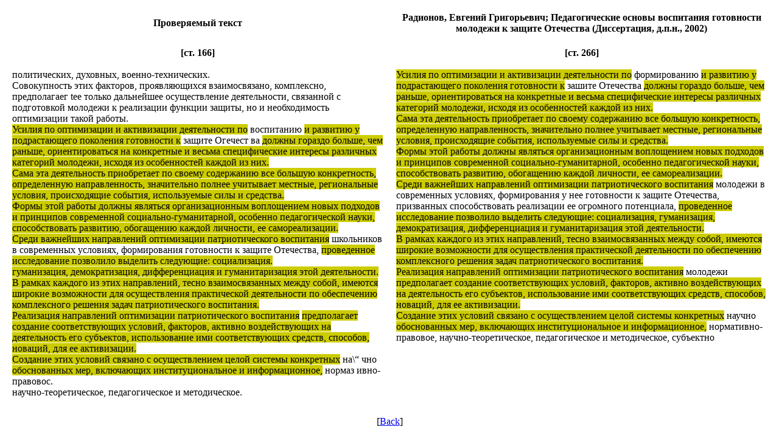

--- FILE ---
content_type: text/html
request_url: https://dissernet.org/cgi-bin/DIS_NEW.pl?author1=KonstantinovSA2002&p0=166&author2=RadionovEG2002&p1=266&p2=0&p3=0&color=CCCC00
body_size: 2077
content:
<html>
<head>
<meta http-equiv="X-UA-Compatible" content="IE=edge,chrome=1">
<meta http-equiv="Content-Type" content="text/html; charset=utf-8" />
</head>
<body>
<center>
<table cellpadding=10><tr><td width=50%><center><b>Проверяемый текст </b></center></td><td
width=50%><center><b> Радионов, Евгений Григорьевич;  Педагогические основы воспитания готовности молодежи к защите Отечества   (Диссертация, д.п.н., 2002)</b></center>
</td></tr><tr valign="top"><td>
<center><b>[ст. 166]</b></center><br>
 политических, духовных, военно-технических. <br>Совокупность этих факторов, проявляющихся взаимосвязано, комплексно, предполагаег tee только дальнейшее осуществление деятельности, связанной с подготовкой молодежи к реализации функции защиты, но и необходимость оптимизации такой работы. <span style='background-color:#CCCC00'><br>Усилия по оптимизации и активизации деятельности по</span> воспитанию <span style='background-color:#CCCC00'>и развитию у подрастающего поколения готовности к</span> защите Огечест ва <span style='background-color:#CCCC00'>должны гораздо больше, чем раньше, ориентироваться на конкретные и весьма специфические интересы различных категорий молодежи, исходя из особенностей каждой из них. <br>Сама эта деятельность приобретает по своему содержанию все большую конкретность, определенную направленность, значительно полнее учитывает местные, региональные условия, происходящие события, используемые силы и средства. <br>Формы этой работы должны являться организационным воплощением новых подходов и принципов современной социально-гуманитарной, особенно педагогической науки, способствовать развитию, обогащению каждой личности, ее самореализации. <br>Среди важнейших направлений оптимизации патриотического воспитания</span> школьников в современных условиях, формирования готовности к защите Отечества, <span style='background-color:#CCCC00'>проведенное исследование позволило выделить следующие: социализация. <br>гуманизация, демократизация, дифференциация и гуманитаризация этой деятельности. <br>В рамках каждого из этих направлений, тесно взаимосвязанных между собой, имеются широкие возможности для осуществления практической деятельности по обеспечению комплексного решения задач патриотического воспитания. <br>Реализация направлений оптимизации патриотического воспитания</span> <span style='background-color:#CCCC00'>предполагает создание соответствующих условий, факторов, активно воздействующих на деятельность его субъектов, использование ими соответствующих средств, способов, новаций, для ее активизации. <br>Создание этих условий связано с осуществлением целой системы конкретных</span> на\“ чно <span style='background-color:#CCCC00'>обоснованных мер, включающих институциональное и информационное,</span> нормаз ивно-правовос. <br>научно-теоретическое, педагогическое и методическое. <br>
</td><td>
<center><b>[ст. 266]</b></center><br>
 <span style='background-color:#CCCC00'>Усилия по оптимизации и активизации деятельности по</span> формированию <span style='background-color:#CCCC00'>и развитию у подрастающего поколения готовности к</span> зашите Отечества <span style='background-color:#CCCC00'>должны гораздо больше, чем раньше, ориентироваться на конкретные и весьма специфические интересы различных категорий молодежи, исходя из особенностей каждой из них. <br>Сама эта деятельность приобретает по своему содержанию все большую конкретность, определенную направленность, значительно полнее учитывает местные, региональные условия, происходящие события, используемые силы и средства. <br>Формы этой работы должны являться организационным воплощением новых подходов и принципов современной социально-гуманитарной, особенно педагогической науки, способствовать развитию, обогащению каждой личности, ее самореализации. <br>Среди важнейших направлений оптимизации патриотического воспитания</span> молодежи в современных условиях, формирования у нее готовности к защите Отечества, призванных способствовать реализации ее огромного потенциала, <span style='background-color:#CCCC00'>проведенное исследование позволило выделить следующие: социализация, гуманизация, демократизация, дифференциация и гуманитаризация этой деятельности. <br>В рамках каждого из этих направлений, тесно взаимосвязанных между собой, имеются широкие возможности для осуществления практической деятельности по обеспечению комплексного решения задач патриотического воспитания. <br>Реализация направлений оптимизации патриотического воспитания</span> молодежи <span style='background-color:#CCCC00'>предполагает создание соответствующих условий, факторов, активно воздействующих на деятельность его субъектов, использование ими соответствующих средств, способов, новаций, для ее активизации. <br>Создание этих условий связано с осуществлением целой системы конкретных</span> научно <span style='background-color:#CCCC00'>обоснованных мер, включающих институциональное и информационное,</span> нормативно-правовое, научно-теоретическое, педагогическое и методическое, субъектно
</td></tr></table>
<br>
     [<a class=small href="javascript: history.back()">Back</a>]
</center>
<script defer src="https://static.cloudflareinsights.com/beacon.min.js/vcd15cbe7772f49c399c6a5babf22c1241717689176015" integrity="sha512-ZpsOmlRQV6y907TI0dKBHq9Md29nnaEIPlkf84rnaERnq6zvWvPUqr2ft8M1aS28oN72PdrCzSjY4U6VaAw1EQ==" data-cf-beacon='{"version":"2024.11.0","token":"605966ce163940198ec720f85b0f7f28","r":1,"server_timing":{"name":{"cfCacheStatus":true,"cfEdge":true,"cfExtPri":true,"cfL4":true,"cfOrigin":true,"cfSpeedBrain":true},"location_startswith":null}}' crossorigin="anonymous"></script>
</body>
</html>
